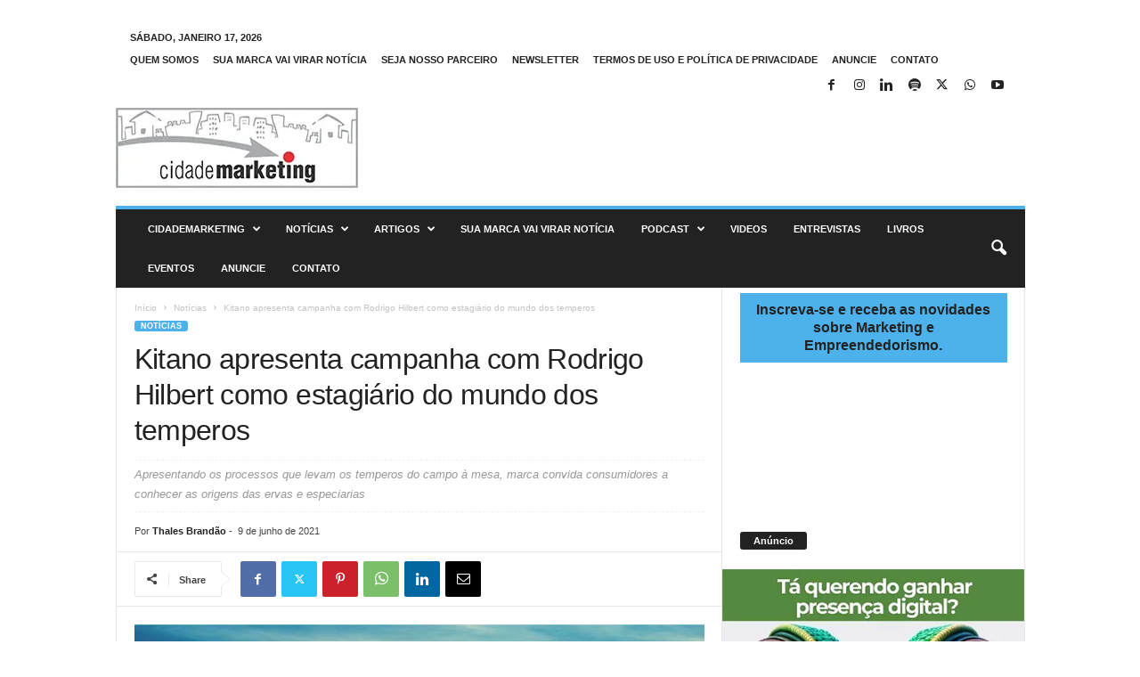

--- FILE ---
content_type: text/html; charset=UTF-8
request_url: https://www.cidademarketing.com.br/marketing/wp-admin/admin-ajax.php?td_theme_name=Newsmag&v=5.4.3.4
body_size: -403
content:
{"24229":1001}

--- FILE ---
content_type: text/html; charset=utf-8
request_url: https://www.google.com/recaptcha/api2/aframe
body_size: 260
content:
<!DOCTYPE HTML><html><head><meta http-equiv="content-type" content="text/html; charset=UTF-8"></head><body><script nonce="qbx8hVzgAFQ8EEN3lXBfIQ">/** Anti-fraud and anti-abuse applications only. See google.com/recaptcha */ try{var clients={'sodar':'https://pagead2.googlesyndication.com/pagead/sodar?'};window.addEventListener("message",function(a){try{if(a.source===window.parent){var b=JSON.parse(a.data);var c=clients[b['id']];if(c){var d=document.createElement('img');d.src=c+b['params']+'&rc='+(localStorage.getItem("rc::a")?sessionStorage.getItem("rc::b"):"");window.document.body.appendChild(d);sessionStorage.setItem("rc::e",parseInt(sessionStorage.getItem("rc::e")||0)+1);localStorage.setItem("rc::h",'1768642813212');}}}catch(b){}});window.parent.postMessage("_grecaptcha_ready", "*");}catch(b){}</script></body></html>